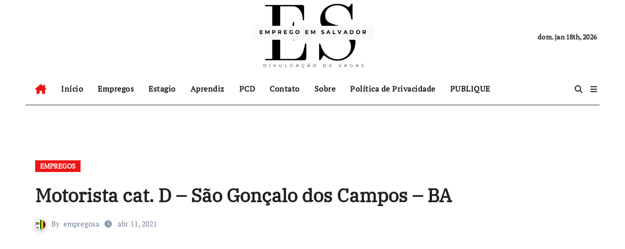

--- FILE ---
content_type: text/html; charset=UTF-8
request_url: https://empregoemsalvador.com.br/2021/04/11/motorista-cat-d-sao-goncalo-dos-campos-ba/
body_size: 14027
content:
<!-- =========================
  Page Breadcrumb   
============================== -->
<!DOCTYPE html>
<html lang="pt-BR">
<head>
<meta charset="UTF-8">
<meta name="viewport" content="width=device-width, initial-scale=1">
<link rel="profile" href="https://gmpg.org/xfn/11">
<title>Motorista cat. D  &#8211; São Gonçalo dos Campos &#8211; BA &#8211; Emprego em Salvador</title>
<meta name='robots' content='max-image-preview:large' />
<link rel='dns-prefetch' href='//stats.wp.com' />
<link rel="alternate" type="application/rss+xml" title="Feed para Emprego em Salvador &raquo;" href="https://empregoemsalvador.com.br/feed/" />
<link rel="alternate" type="application/rss+xml" title="Feed de comentários para Emprego em Salvador &raquo;" href="https://empregoemsalvador.com.br/comments/feed/" />
<link rel="alternate" type="application/rss+xml" title="Feed de comentários para Emprego em Salvador &raquo; Motorista cat. D  &#8211; São Gonçalo dos Campos &#8211; BA" href="https://empregoemsalvador.com.br/2021/04/11/motorista-cat-d-sao-goncalo-dos-campos-ba/feed/" />
<link rel="alternate" title="oEmbed (JSON)" type="application/json+oembed" href="https://empregoemsalvador.com.br/wp-json/oembed/1.0/embed?url=https%3A%2F%2Fempregoemsalvador.com.br%2F2021%2F04%2F11%2Fmotorista-cat-d-sao-goncalo-dos-campos-ba%2F" />
<link rel="alternate" title="oEmbed (XML)" type="text/xml+oembed" href="https://empregoemsalvador.com.br/wp-json/oembed/1.0/embed?url=https%3A%2F%2Fempregoemsalvador.com.br%2F2021%2F04%2F11%2Fmotorista-cat-d-sao-goncalo-dos-campos-ba%2F&#038;format=xml" />
<style id='wp-img-auto-sizes-contain-inline-css' type='text/css'>
img:is([sizes=auto i],[sizes^="auto," i]){contain-intrinsic-size:3000px 1500px}
/*# sourceURL=wp-img-auto-sizes-contain-inline-css */
</style>
<link rel='stylesheet' id='newsair-theme-fonts-css' href='https://empregoemsalvador.com.br/wp-content/fonts/21fbfa6298f32f02e4c076845fb05c9c.css?ver=20201110' type='text/css' media='all' />
<link rel='stylesheet' id='papernews-theme-fonts-css' href='https://empregoemsalvador.com.br/wp-content/fonts/3106982a4863c13459ae492ce2569801.css?ver=20201110' type='text/css' media='all' />
<style id='wp-emoji-styles-inline-css' type='text/css'>

	img.wp-smiley, img.emoji {
		display: inline !important;
		border: none !important;
		box-shadow: none !important;
		height: 1em !important;
		width: 1em !important;
		margin: 0 0.07em !important;
		vertical-align: -0.1em !important;
		background: none !important;
		padding: 0 !important;
	}
/*# sourceURL=wp-emoji-styles-inline-css */
</style>
<style id='wp-block-library-inline-css' type='text/css'>
:root{--wp-block-synced-color:#7a00df;--wp-block-synced-color--rgb:122,0,223;--wp-bound-block-color:var(--wp-block-synced-color);--wp-editor-canvas-background:#ddd;--wp-admin-theme-color:#007cba;--wp-admin-theme-color--rgb:0,124,186;--wp-admin-theme-color-darker-10:#006ba1;--wp-admin-theme-color-darker-10--rgb:0,107,160.5;--wp-admin-theme-color-darker-20:#005a87;--wp-admin-theme-color-darker-20--rgb:0,90,135;--wp-admin-border-width-focus:2px}@media (min-resolution:192dpi){:root{--wp-admin-border-width-focus:1.5px}}.wp-element-button{cursor:pointer}:root .has-very-light-gray-background-color{background-color:#eee}:root .has-very-dark-gray-background-color{background-color:#313131}:root .has-very-light-gray-color{color:#eee}:root .has-very-dark-gray-color{color:#313131}:root .has-vivid-green-cyan-to-vivid-cyan-blue-gradient-background{background:linear-gradient(135deg,#00d084,#0693e3)}:root .has-purple-crush-gradient-background{background:linear-gradient(135deg,#34e2e4,#4721fb 50%,#ab1dfe)}:root .has-hazy-dawn-gradient-background{background:linear-gradient(135deg,#faaca8,#dad0ec)}:root .has-subdued-olive-gradient-background{background:linear-gradient(135deg,#fafae1,#67a671)}:root .has-atomic-cream-gradient-background{background:linear-gradient(135deg,#fdd79a,#004a59)}:root .has-nightshade-gradient-background{background:linear-gradient(135deg,#330968,#31cdcf)}:root .has-midnight-gradient-background{background:linear-gradient(135deg,#020381,#2874fc)}:root{--wp--preset--font-size--normal:16px;--wp--preset--font-size--huge:42px}.has-regular-font-size{font-size:1em}.has-larger-font-size{font-size:2.625em}.has-normal-font-size{font-size:var(--wp--preset--font-size--normal)}.has-huge-font-size{font-size:var(--wp--preset--font-size--huge)}.has-text-align-center{text-align:center}.has-text-align-left{text-align:left}.has-text-align-right{text-align:right}.has-fit-text{white-space:nowrap!important}#end-resizable-editor-section{display:none}.aligncenter{clear:both}.items-justified-left{justify-content:flex-start}.items-justified-center{justify-content:center}.items-justified-right{justify-content:flex-end}.items-justified-space-between{justify-content:space-between}.screen-reader-text{border:0;clip-path:inset(50%);height:1px;margin:-1px;overflow:hidden;padding:0;position:absolute;width:1px;word-wrap:normal!important}.screen-reader-text:focus{background-color:#ddd;clip-path:none;color:#444;display:block;font-size:1em;height:auto;left:5px;line-height:normal;padding:15px 23px 14px;text-decoration:none;top:5px;width:auto;z-index:100000}html :where(.has-border-color){border-style:solid}html :where([style*=border-top-color]){border-top-style:solid}html :where([style*=border-right-color]){border-right-style:solid}html :where([style*=border-bottom-color]){border-bottom-style:solid}html :where([style*=border-left-color]){border-left-style:solid}html :where([style*=border-width]){border-style:solid}html :where([style*=border-top-width]){border-top-style:solid}html :where([style*=border-right-width]){border-right-style:solid}html :where([style*=border-bottom-width]){border-bottom-style:solid}html :where([style*=border-left-width]){border-left-style:solid}html :where(img[class*=wp-image-]){height:auto;max-width:100%}:where(figure){margin:0 0 1em}html :where(.is-position-sticky){--wp-admin--admin-bar--position-offset:var(--wp-admin--admin-bar--height,0px)}@media screen and (max-width:600px){html :where(.is-position-sticky){--wp-admin--admin-bar--position-offset:0px}}

/*# sourceURL=wp-block-library-inline-css */
</style><style id='global-styles-inline-css' type='text/css'>
:root{--wp--preset--aspect-ratio--square: 1;--wp--preset--aspect-ratio--4-3: 4/3;--wp--preset--aspect-ratio--3-4: 3/4;--wp--preset--aspect-ratio--3-2: 3/2;--wp--preset--aspect-ratio--2-3: 2/3;--wp--preset--aspect-ratio--16-9: 16/9;--wp--preset--aspect-ratio--9-16: 9/16;--wp--preset--color--black: #000000;--wp--preset--color--cyan-bluish-gray: #abb8c3;--wp--preset--color--white: #ffffff;--wp--preset--color--pale-pink: #f78da7;--wp--preset--color--vivid-red: #cf2e2e;--wp--preset--color--luminous-vivid-orange: #ff6900;--wp--preset--color--luminous-vivid-amber: #fcb900;--wp--preset--color--light-green-cyan: #7bdcb5;--wp--preset--color--vivid-green-cyan: #00d084;--wp--preset--color--pale-cyan-blue: #8ed1fc;--wp--preset--color--vivid-cyan-blue: #0693e3;--wp--preset--color--vivid-purple: #9b51e0;--wp--preset--gradient--vivid-cyan-blue-to-vivid-purple: linear-gradient(135deg,rgb(6,147,227) 0%,rgb(155,81,224) 100%);--wp--preset--gradient--light-green-cyan-to-vivid-green-cyan: linear-gradient(135deg,rgb(122,220,180) 0%,rgb(0,208,130) 100%);--wp--preset--gradient--luminous-vivid-amber-to-luminous-vivid-orange: linear-gradient(135deg,rgb(252,185,0) 0%,rgb(255,105,0) 100%);--wp--preset--gradient--luminous-vivid-orange-to-vivid-red: linear-gradient(135deg,rgb(255,105,0) 0%,rgb(207,46,46) 100%);--wp--preset--gradient--very-light-gray-to-cyan-bluish-gray: linear-gradient(135deg,rgb(238,238,238) 0%,rgb(169,184,195) 100%);--wp--preset--gradient--cool-to-warm-spectrum: linear-gradient(135deg,rgb(74,234,220) 0%,rgb(151,120,209) 20%,rgb(207,42,186) 40%,rgb(238,44,130) 60%,rgb(251,105,98) 80%,rgb(254,248,76) 100%);--wp--preset--gradient--blush-light-purple: linear-gradient(135deg,rgb(255,206,236) 0%,rgb(152,150,240) 100%);--wp--preset--gradient--blush-bordeaux: linear-gradient(135deg,rgb(254,205,165) 0%,rgb(254,45,45) 50%,rgb(107,0,62) 100%);--wp--preset--gradient--luminous-dusk: linear-gradient(135deg,rgb(255,203,112) 0%,rgb(199,81,192) 50%,rgb(65,88,208) 100%);--wp--preset--gradient--pale-ocean: linear-gradient(135deg,rgb(255,245,203) 0%,rgb(182,227,212) 50%,rgb(51,167,181) 100%);--wp--preset--gradient--electric-grass: linear-gradient(135deg,rgb(202,248,128) 0%,rgb(113,206,126) 100%);--wp--preset--gradient--midnight: linear-gradient(135deg,rgb(2,3,129) 0%,rgb(40,116,252) 100%);--wp--preset--font-size--small: 13px;--wp--preset--font-size--medium: 20px;--wp--preset--font-size--large: 36px;--wp--preset--font-size--x-large: 42px;--wp--preset--spacing--20: 0.44rem;--wp--preset--spacing--30: 0.67rem;--wp--preset--spacing--40: 1rem;--wp--preset--spacing--50: 1.5rem;--wp--preset--spacing--60: 2.25rem;--wp--preset--spacing--70: 3.38rem;--wp--preset--spacing--80: 5.06rem;--wp--preset--shadow--natural: 6px 6px 9px rgba(0, 0, 0, 0.2);--wp--preset--shadow--deep: 12px 12px 50px rgba(0, 0, 0, 0.4);--wp--preset--shadow--sharp: 6px 6px 0px rgba(0, 0, 0, 0.2);--wp--preset--shadow--outlined: 6px 6px 0px -3px rgb(255, 255, 255), 6px 6px rgb(0, 0, 0);--wp--preset--shadow--crisp: 6px 6px 0px rgb(0, 0, 0);}:where(.is-layout-flex){gap: 0.5em;}:where(.is-layout-grid){gap: 0.5em;}body .is-layout-flex{display: flex;}.is-layout-flex{flex-wrap: wrap;align-items: center;}.is-layout-flex > :is(*, div){margin: 0;}body .is-layout-grid{display: grid;}.is-layout-grid > :is(*, div){margin: 0;}:where(.wp-block-columns.is-layout-flex){gap: 2em;}:where(.wp-block-columns.is-layout-grid){gap: 2em;}:where(.wp-block-post-template.is-layout-flex){gap: 1.25em;}:where(.wp-block-post-template.is-layout-grid){gap: 1.25em;}.has-black-color{color: var(--wp--preset--color--black) !important;}.has-cyan-bluish-gray-color{color: var(--wp--preset--color--cyan-bluish-gray) !important;}.has-white-color{color: var(--wp--preset--color--white) !important;}.has-pale-pink-color{color: var(--wp--preset--color--pale-pink) !important;}.has-vivid-red-color{color: var(--wp--preset--color--vivid-red) !important;}.has-luminous-vivid-orange-color{color: var(--wp--preset--color--luminous-vivid-orange) !important;}.has-luminous-vivid-amber-color{color: var(--wp--preset--color--luminous-vivid-amber) !important;}.has-light-green-cyan-color{color: var(--wp--preset--color--light-green-cyan) !important;}.has-vivid-green-cyan-color{color: var(--wp--preset--color--vivid-green-cyan) !important;}.has-pale-cyan-blue-color{color: var(--wp--preset--color--pale-cyan-blue) !important;}.has-vivid-cyan-blue-color{color: var(--wp--preset--color--vivid-cyan-blue) !important;}.has-vivid-purple-color{color: var(--wp--preset--color--vivid-purple) !important;}.has-black-background-color{background-color: var(--wp--preset--color--black) !important;}.has-cyan-bluish-gray-background-color{background-color: var(--wp--preset--color--cyan-bluish-gray) !important;}.has-white-background-color{background-color: var(--wp--preset--color--white) !important;}.has-pale-pink-background-color{background-color: var(--wp--preset--color--pale-pink) !important;}.has-vivid-red-background-color{background-color: var(--wp--preset--color--vivid-red) !important;}.has-luminous-vivid-orange-background-color{background-color: var(--wp--preset--color--luminous-vivid-orange) !important;}.has-luminous-vivid-amber-background-color{background-color: var(--wp--preset--color--luminous-vivid-amber) !important;}.has-light-green-cyan-background-color{background-color: var(--wp--preset--color--light-green-cyan) !important;}.has-vivid-green-cyan-background-color{background-color: var(--wp--preset--color--vivid-green-cyan) !important;}.has-pale-cyan-blue-background-color{background-color: var(--wp--preset--color--pale-cyan-blue) !important;}.has-vivid-cyan-blue-background-color{background-color: var(--wp--preset--color--vivid-cyan-blue) !important;}.has-vivid-purple-background-color{background-color: var(--wp--preset--color--vivid-purple) !important;}.has-black-border-color{border-color: var(--wp--preset--color--black) !important;}.has-cyan-bluish-gray-border-color{border-color: var(--wp--preset--color--cyan-bluish-gray) !important;}.has-white-border-color{border-color: var(--wp--preset--color--white) !important;}.has-pale-pink-border-color{border-color: var(--wp--preset--color--pale-pink) !important;}.has-vivid-red-border-color{border-color: var(--wp--preset--color--vivid-red) !important;}.has-luminous-vivid-orange-border-color{border-color: var(--wp--preset--color--luminous-vivid-orange) !important;}.has-luminous-vivid-amber-border-color{border-color: var(--wp--preset--color--luminous-vivid-amber) !important;}.has-light-green-cyan-border-color{border-color: var(--wp--preset--color--light-green-cyan) !important;}.has-vivid-green-cyan-border-color{border-color: var(--wp--preset--color--vivid-green-cyan) !important;}.has-pale-cyan-blue-border-color{border-color: var(--wp--preset--color--pale-cyan-blue) !important;}.has-vivid-cyan-blue-border-color{border-color: var(--wp--preset--color--vivid-cyan-blue) !important;}.has-vivid-purple-border-color{border-color: var(--wp--preset--color--vivid-purple) !important;}.has-vivid-cyan-blue-to-vivid-purple-gradient-background{background: var(--wp--preset--gradient--vivid-cyan-blue-to-vivid-purple) !important;}.has-light-green-cyan-to-vivid-green-cyan-gradient-background{background: var(--wp--preset--gradient--light-green-cyan-to-vivid-green-cyan) !important;}.has-luminous-vivid-amber-to-luminous-vivid-orange-gradient-background{background: var(--wp--preset--gradient--luminous-vivid-amber-to-luminous-vivid-orange) !important;}.has-luminous-vivid-orange-to-vivid-red-gradient-background{background: var(--wp--preset--gradient--luminous-vivid-orange-to-vivid-red) !important;}.has-very-light-gray-to-cyan-bluish-gray-gradient-background{background: var(--wp--preset--gradient--very-light-gray-to-cyan-bluish-gray) !important;}.has-cool-to-warm-spectrum-gradient-background{background: var(--wp--preset--gradient--cool-to-warm-spectrum) !important;}.has-blush-light-purple-gradient-background{background: var(--wp--preset--gradient--blush-light-purple) !important;}.has-blush-bordeaux-gradient-background{background: var(--wp--preset--gradient--blush-bordeaux) !important;}.has-luminous-dusk-gradient-background{background: var(--wp--preset--gradient--luminous-dusk) !important;}.has-pale-ocean-gradient-background{background: var(--wp--preset--gradient--pale-ocean) !important;}.has-electric-grass-gradient-background{background: var(--wp--preset--gradient--electric-grass) !important;}.has-midnight-gradient-background{background: var(--wp--preset--gradient--midnight) !important;}.has-small-font-size{font-size: var(--wp--preset--font-size--small) !important;}.has-medium-font-size{font-size: var(--wp--preset--font-size--medium) !important;}.has-large-font-size{font-size: var(--wp--preset--font-size--large) !important;}.has-x-large-font-size{font-size: var(--wp--preset--font-size--x-large) !important;}
/*# sourceURL=global-styles-inline-css */
</style>

<style id='classic-theme-styles-inline-css' type='text/css'>
/*! This file is auto-generated */
.wp-block-button__link{color:#fff;background-color:#32373c;border-radius:9999px;box-shadow:none;text-decoration:none;padding:calc(.667em + 2px) calc(1.333em + 2px);font-size:1.125em}.wp-block-file__button{background:#32373c;color:#fff;text-decoration:none}
/*# sourceURL=/wp-includes/css/classic-themes.min.css */
</style>
<link rel='stylesheet' id='all-css-css' href='https://empregoemsalvador.com.br/wp-content/themes/newsair/css/all.css?ver=6.9' type='text/css' media='all' />
<link rel='stylesheet' id='dark-css' href='https://empregoemsalvador.com.br/wp-content/themes/newsair/css/colors/dark.css?ver=6.9' type='text/css' media='all' />
<link rel='stylesheet' id='default-css' href='https://empregoemsalvador.com.br/wp-content/themes/newsair/css/colors/default.css?ver=6.9' type='text/css' media='all' />
<link rel='stylesheet' id='bootstrap-css' href='https://empregoemsalvador.com.br/wp-content/themes/newsair/css/bootstrap.css?ver=6.9' type='text/css' media='all' />
<link rel='stylesheet' id='newsair-style-css' href='https://empregoemsalvador.com.br/wp-content/themes/paper-news/style.css?ver=6.9' type='text/css' media='all' />
<link rel='stylesheet' id='swiper-bundle-css-css' href='https://empregoemsalvador.com.br/wp-content/themes/newsair/css/swiper-bundle.css?ver=6.9' type='text/css' media='all' />
<link rel='stylesheet' id='smartmenus-css' href='https://empregoemsalvador.com.br/wp-content/themes/newsair/css/jquery.smartmenus.bootstrap.css?ver=6.9' type='text/css' media='all' />
<link rel='stylesheet' id='animate-css' href='https://empregoemsalvador.com.br/wp-content/themes/newsair/css/animate.css?ver=6.9' type='text/css' media='all' />
<link rel='stylesheet' id='newsair-custom-css-css' href='https://empregoemsalvador.com.br/wp-content/themes/newsair/inc/ansar/customize/css/customizer.css?ver=1.0' type='text/css' media='all' />
<link rel='stylesheet' id='newsair-style-parent-css' href='https://empregoemsalvador.com.br/wp-content/themes/newsair/style.css?ver=6.9' type='text/css' media='all' />
<link rel='stylesheet' id='papernews-style-css' href='https://empregoemsalvador.com.br/wp-content/themes/paper-news/style.css?ver=1.0' type='text/css' media='all' />
<link rel='stylesheet' id='papernews-default-css-css' href='https://empregoemsalvador.com.br/wp-content/themes/paper-news/css/colors/default.css?ver=6.9' type='text/css' media='all' />
<link rel='stylesheet' id='sharedaddy-css' href='https://empregoemsalvador.com.br/wp-content/plugins/jetpack/modules/sharedaddy/sharing.css?ver=15.4' type='text/css' media='all' />
<link rel='stylesheet' id='social-logos-css' href='https://empregoemsalvador.com.br/wp-content/plugins/jetpack/_inc/social-logos/social-logos.min.css?ver=15.4' type='text/css' media='all' />
<script type="text/javascript" src="https://empregoemsalvador.com.br/wp-includes/js/jquery/jquery.min.js?ver=3.7.1" id="jquery-core-js"></script>
<script type="text/javascript" src="https://empregoemsalvador.com.br/wp-includes/js/jquery/jquery-migrate.min.js?ver=3.4.1" id="jquery-migrate-js"></script>
<script type="text/javascript" id="jquery-js-after">
/* <![CDATA[ */
jQuery(document).ready(function() {
	jQuery(".3b162977f15aba6c9c5c747ee9099e08").click(function() {
		jQuery.post(
			"https://empregoemsalvador.com.br/wp-admin/admin-ajax.php", {
				"action": "quick_adsense_onpost_ad_click",
				"quick_adsense_onpost_ad_index": jQuery(this).attr("data-index"),
				"quick_adsense_nonce": "dbc9c37afb",
			}, function(response) { }
		);
	});
});

//# sourceURL=jquery-js-after
/* ]]> */
</script>
<script type="text/javascript" src="https://empregoemsalvador.com.br/wp-content/themes/newsair/js/navigation.js?ver=6.9" id="newsair-navigation-js"></script>
<script type="text/javascript" src="https://empregoemsalvador.com.br/wp-content/themes/newsair/js/bootstrap.js?ver=6.9" id="bootstrap_script-js"></script>
<script type="text/javascript" src="https://empregoemsalvador.com.br/wp-content/themes/newsair/js/swiper-bundle.js?ver=6.9" id="swiper-bundle-js"></script>
<script type="text/javascript" src="https://empregoemsalvador.com.br/wp-content/themes/newsair/js/hc-sticky.js?ver=6.9" id="sticky-js-js"></script>
<script type="text/javascript" src="https://empregoemsalvador.com.br/wp-content/themes/newsair/js/jquery.sticky.js?ver=6.9" id="sticky-header-js-js"></script>
<script type="text/javascript" src="https://empregoemsalvador.com.br/wp-content/themes/newsair/js/jquery.smartmenus.js?ver=6.9" id="smartmenus-js-js"></script>
<script type="text/javascript" src="https://empregoemsalvador.com.br/wp-content/themes/newsair/js/jquery.smartmenus.bootstrap.js?ver=6.9" id="bootstrap-smartmenus-js-js"></script>
<script type="text/javascript" src="https://empregoemsalvador.com.br/wp-content/themes/newsair/js/jquery.cookie.min.js?ver=6.9" id="jquery-cookie-js"></script>
<link rel="https://api.w.org/" href="https://empregoemsalvador.com.br/wp-json/" /><link rel="alternate" title="JSON" type="application/json" href="https://empregoemsalvador.com.br/wp-json/wp/v2/posts/7606" /><link rel="EditURI" type="application/rsd+xml" title="RSD" href="https://empregoemsalvador.com.br/xmlrpc.php?rsd" />
<link rel="canonical" href="https://empregoemsalvador.com.br/2021/04/11/motorista-cat-d-sao-goncalo-dos-campos-ba/" />
<link rel='shortlink' href='https://empregoemsalvador.com.br/?p=7606' />
	<style>img#wpstats{display:none}</style>
		<link rel="pingback" href="https://empregoemsalvador.com.br/xmlrpc.php"><style type="text/css" id="custom-background-css">
    .wrapper { background-color: #}
</style>
<style>
  .bs-blog-post p:nth-of-type(1)::first-letter {
    display: none;
}
</style>
<style>
.bs-header-main {
  background-image: url("" );
}
</style>
  <style>
  .bs-default .bs-header-main .inner{
    background-color:  }
  </style>
<style>
.archive-class .sidebar-right, .archive-class .sidebar-left , .index-class .sidebar-right, .index-class .sidebar-left{
    flex: 100;
    width:10px !important;
  }
  .archive-class .content-right , .index-class .content-right {
    width: calc((1130px - 10px)) !important;
  }
</style>
  <style>
  .single-class .sidebar-right, .single-class .sidebar-left{
    flex: 100;
    width:10px !important;
  }
  .single-class .content-right {
    width: calc((1130px - 10px)) !important;
  }
</style>
<style>
  .bs-default .bs-header-main .inner, .bs-headthree .bs-header-main .inner{ 
    height:px; 
  }

  @media (max-width:991px) {
    .bs-default .bs-header-main .inner, .bs-headthree .bs-header-main .inner{ 
      height:px; 
    }
  }
  @media (max-width:576px) {
    .bs-default .bs-header-main .inner, .bs-headthree .bs-header-main .inner{ 
      height:px; 
    }
  }
</style>
<style type="text/css">
  .wrapper{
    background: #fff  }
  body.dark .wrapper {
    background-color: #000;
  }
  <style>
  .bs-default .bs-header-main .inner{
    background-color:rgba(0, 2, 79, 0.7)  }
  </style>
    <style type="text/css">
    
        .site-title,
        .site-description {
            position: absolute;
            clip: rect(1px, 1px, 1px, 1px);
        }

        </style>
    
<!-- Jetpack Open Graph Tags -->
<meta property="og:type" content="article" />
<meta property="og:title" content="Motorista cat. D  &#8211; São Gonçalo dos Campos &#8211; BA" />
<meta property="og:url" content="https://empregoemsalvador.com.br/2021/04/11/motorista-cat-d-sao-goncalo-dos-campos-ba/" />
<meta property="og:description" content="EMPRESA NO RAMO DE TRANSPORTE DE PASSAGEIROS (fretado) Conduzir o veículo com responsabilidade pelo itinerário pré-definido pela empresa, com o intuito de transportar os colaboradores no trajeto de…" />
<meta property="article:published_time" content="2021-04-11T20:06:27+00:00" />
<meta property="article:modified_time" content="2021-04-11T20:06:27+00:00" />
<meta property="og:site_name" content="Emprego em Salvador" />
<meta property="og:image" content="https://empregoemsalvador.com.br/wp-content/uploads/2025/03/cropped-LOGO-SALVADOR-1.png" />
<meta property="og:image:width" content="497" />
<meta property="og:image:height" content="254" />
<meta property="og:image:alt" content="" />
<meta property="og:locale" content="pt_BR" />
<meta name="twitter:text:title" content="Motorista cat. D  &#8211; São Gonçalo dos Campos &#8211; BA" />
<meta name="twitter:image" content="https://empregoemsalvador.com.br/wp-content/uploads/2024/01/salvADOR.jpg" />
<meta name="twitter:card" content="summary" />

<!-- End Jetpack Open Graph Tags -->
<link rel="icon" href="https://empregoemsalvador.com.br/wp-content/uploads/2024/01/salvADOR-150x150.jpg" sizes="32x32" />
<link rel="icon" href="https://empregoemsalvador.com.br/wp-content/uploads/2024/01/salvADOR.jpg" sizes="192x192" />
<link rel="apple-touch-icon" href="https://empregoemsalvador.com.br/wp-content/uploads/2024/01/salvADOR.jpg" />
<meta name="msapplication-TileImage" content="https://empregoemsalvador.com.br/wp-content/uploads/2024/01/salvADOR.jpg" />
</head>
<body class="wp-singular post-template-default single single-post postid-7606 single-format-standard wp-custom-logo wp-embed-responsive wp-theme-newsair wp-child-theme-paper-news  ta-hide-date-author-in-list defaultcolor" >
<div id="page" class="site">
<a class="skip-link screen-reader-text" href="#content">
Skip to content</a>
<div class="wrapper" id="custom-background-css">
    <div class="sidenav offcanvas offcanvas-end" tabindex="-1" id="offcanvasExample" aria-labelledby="offcanvasExampleLabel">
    <div class="offcanvas-header">
      <h5 class="offcanvas-title" id="offcanvasExampleLabel"> </h5>
      <a href="#" class="btn_close" data-bs-dismiss="offcanvas" aria-label="Close"><i class="fas fa-times"></i></a>
    </div>
    <div class="offcanvas-body">
          </div>
  </div>
    <!--header--> 
  <header class="bs-headthree cont">
        <!-- Main Menu Area-->
        <div class="bs-header-main" style='background-image: url("" );'>
    
        <div class="inner responsive">
          <div class="container">
          <div class="row align-items-center d-none d-lg-flex">
            <!-- col-lg-4 -->
            <div class="col-lg-4 d-lg-flex justify-content-start"> 
                          </div>
            <!-- //col-lg-4 -->
            <!-- col-lg-4 -->
            <div class="col-lg-4 text-center">
              <div class="navbar-header d-none d-lg-block">
                <a href="https://empregoemsalvador.com.br/" class="navbar-brand" rel="home"><img width="497" height="254" src="https://empregoemsalvador.com.br/wp-content/uploads/2025/03/cropped-LOGO-SALVADOR-1.png" class="custom-logo" alt="Emprego em Salvador" decoding="async" fetchpriority="high" srcset="https://empregoemsalvador.com.br/wp-content/uploads/2025/03/cropped-LOGO-SALVADOR-1.png 497w, https://empregoemsalvador.com.br/wp-content/uploads/2025/03/cropped-LOGO-SALVADOR-1-300x153.png 300w" sizes="(max-width: 497px) 100vw, 497px" /></a>                      <div class="site-branding-text d-none"> 
                                                         <p class="site-title"> <a href="https://empregoemsalvador.com.br/" rel="home">Emprego em Salvador</a></p>
                                        <p class="site-description"></p>
                  </div>
              </div>
            </div>
          <!-- //col-lg-4 -->
           <!-- col-lg-4 -->
            <div class="col-lg-4 d-lg-flex justify-content-end align-items-center">
                      <div class="top-date ms-1">
            <span class="day">
         dom. jan 18th, 2026             </span>
        </div>
                </div>
          <!-- //col-lg-4 -->
                      </div><!-- /row-->
          <div class="d-lg-none">
                      </div>
        </div><!-- /container-->
      </div><!-- /inner-->
    </div><!-- /Main Menu Area-->
     
<div class="bs-menu-full sticky-header">
  <div class="container">
  <nav class="navbar navbar-expand-lg navbar-wp">
        <!-- Home Icon -->
    <div class="active homebtn home d-none d-lg-flex">
      <a class="title" title="Home" href="https://empregoemsalvador.com.br">
        <span class='fa-solid fa-house-chimney'></span>
      </a>
    </div>
    <!-- /Home Icon -->
         <!-- Mobile Header -->
    <div class="m-header align-items-center justify-content-justify">
                  <!-- navbar-toggle -->
                   <!-- navbar-toggle -->
                      <button id="nav-btn" class="navbar-toggler x collapsed" type="button" data-bs-toggle="collapse"
                       data-bs-target="#navbar-wp" aria-controls="navbar-wp" aria-expanded="false"
                       aria-label="Toggle navigation">
                        <span class="icon-bar"></span>
                        <span class="icon-bar"></span>
                        <span class="icon-bar"></span>
                      </button>
                  <div class="navbar-header">
                   <a href="https://empregoemsalvador.com.br/" class="navbar-brand" rel="home"><img width="497" height="254" src="https://empregoemsalvador.com.br/wp-content/uploads/2025/03/cropped-LOGO-SALVADOR-1.png" class="custom-logo" alt="Emprego em Salvador" decoding="async" srcset="https://empregoemsalvador.com.br/wp-content/uploads/2025/03/cropped-LOGO-SALVADOR-1.png 497w, https://empregoemsalvador.com.br/wp-content/uploads/2025/03/cropped-LOGO-SALVADOR-1-300x153.png 300w" sizes="(max-width: 497px) 100vw, 497px" /></a>                        <div class="site-branding-text d-none"> 
                                                               <p class="site-title"> <a href="https://empregoemsalvador.com.br/" rel="home">Emprego em Salvador</a></p>
                                            <p class="site-description"></p>
                    </div>

                  </div>
                  <div class="right-nav"> 
                  <!-- /navbar-toggle -->
                                      <a class="msearch ml-auto" data-bs-target="#exampleModal"  href="#" data-bs-toggle="modal"> 
                      <i class="fa fa-search"></i> 
                    </a>
                                     </div>
                </div>
                <!-- /Mobile Header -->
                    <div class="collapse navbar-collapse" id="navbar-wp">
                      <ul id="menu-emprego-salvador" class="me-auto nav navbar-nav"><li id="menu-item-1178" class="menu-item menu-item-type-custom menu-item-object-custom menu-item-home menu-item-1178"><a class="nav-link" title="Início" href="https://empregoemsalvador.com.br/">Início</a></li>
<li id="menu-item-1175" class="menu-item menu-item-type-taxonomy menu-item-object-category current-post-ancestor current-menu-parent current-post-parent menu-item-1175"><a class="nav-link" title="Empregos" href="https://empregoemsalvador.com.br/category/empregos/">Empregos</a></li>
<li id="menu-item-1173" class="menu-item menu-item-type-taxonomy menu-item-object-category menu-item-1173"><a class="nav-link" title="Estagio" href="https://empregoemsalvador.com.br/category/estagio/">Estagio</a></li>
<li id="menu-item-1174" class="menu-item menu-item-type-taxonomy menu-item-object-category menu-item-1174"><a class="nav-link" title="Aprendiz" href="https://empregoemsalvador.com.br/category/aprendiz/">Aprendiz</a></li>
<li id="menu-item-1179" class="menu-item menu-item-type-taxonomy menu-item-object-category menu-item-1179"><a class="nav-link" title="PCD" href="https://empregoemsalvador.com.br/category/pcd/">PCD</a></li>
<li id="menu-item-16" class="menu-item menu-item-type-post_type menu-item-object-page menu-item-16"><a class="nav-link" title="Contato" href="https://empregoemsalvador.com.br/contato/">Contato</a></li>
<li id="menu-item-1172" class="menu-item menu-item-type-post_type menu-item-object-page current-post-parent menu-item-1172"><a class="nav-link" title="Sobre" href="https://empregoemsalvador.com.br/sample-page-2/">Sobre</a></li>
<li id="menu-item-16453" class="menu-item menu-item-type-post_type menu-item-object-page menu-item-16453"><a class="nav-link" title="Política de Privacidade" href="https://empregoemsalvador.com.br/politica-de-privacidade/">Política de Privacidade</a></li>
<li id="menu-item-1177" class="menu-item menu-item-type-post_type menu-item-object-page menu-item-1177"><a class="nav-link" title="PUBLIQUE" href="https://empregoemsalvador.com.br/publique-gratis-vaga/">PUBLIQUE</a></li>
</ul>                  </div>
              <!-- Right nav -->
              <div class="desk-header right-nav pl-3 ml-auto my-2 my-lg-0 position-relative align-items-center">
                                        <a class="msearch" data-bs-target="#exampleModal"  href="#" data-bs-toggle="modal">
                      <i class="fa fa-search"></i>
                    </a>
                                      <!-- Off Canvas -->
                  <span class="mneu-sidebar offcbtn d-none d-lg-block" data-bs-toggle="offcanvas" data-bs-target="#offcanvasExample" role="button" aria-controls="offcanvas-start" aria-expanded="false">
                    <i class="fas fa-bars"></i>
                  </span>
                  <!-- /Off Canvas -->
                                  </div>
                <!-- /Right nav -->
        </nav> <!-- /Navigation -->
        </div>
      </div>
        </header>
    <!--mainfeatured start-->
  <div class="mainfeatured">
      <div class="featinner">
          <!--container-->
          <div class="container">
              <!--row-->
              <div class="row">              
                    
              </div><!--/row-->
          </div><!--/container-->
      </div>
  </div>
  <!--mainfeatured end-->
  <main id="content" class="single-class content">
  <div class="container"> 
      <!--row-->
        <div class="row">
          <!--==================== breadcrumb section ====================-->
        <!--col-md-->
	<div class="col-lg-9 single content-right">
                <div class="bs-blog-post single"> 
                    <div class="bs-header">
                                        <div class="bs-blog-category">
                                            <a href="https://empregoemsalvador.com.br/category/empregos/" style="background-color:#ed1515" id="category_7_color" >
                            EMPREGOS                        </a>
                                     </div>
                                        <h1 class="title" title="Motorista cat. D  &#8211; São Gonçalo dos Campos &#8211; BA">
                            Motorista cat. D  &#8211; São Gonçalo dos Campos &#8211; BA                        </h1>
                        <div class="bs-info-author-block">
                            <div class="bs-blog-meta mb-0">
                                                                <span class="bs-author"><a class="auth" href="https://empregoemsalvador.com.br/author/empregosa/"> <img alt='' src='https://secure.gravatar.com/avatar/35dc55e0221cf4827317cfe08b9ac7deb2eb9da55d2ed93fb15c07a4af26577d?s=150&#038;d=mm&#038;r=g' srcset='https://secure.gravatar.com/avatar/35dc55e0221cf4827317cfe08b9ac7deb2eb9da55d2ed93fb15c07a4af26577d?s=300&#038;d=mm&#038;r=g 2x' class='avatar avatar-150 photo' height='150' width='150' decoding='async'/></a> By                                    <a class="ms-1" href="https://empregoemsalvador.com.br/author/empregosa/">empregosa</a>
                                </span>
                                                                <span class="bs-blog-date">
                                    <a href="https://empregoemsalvador.com.br/2021/04/">
                                        <time datetime="">
                                            abr 11, 2021                                        </time>
                                    </a>
                                </span>
                                                            </div>
                        </div>
                    </div>
                <div class="bs-blog-thumb"></div>                <article class="small single">
                    <div class="entry-content">
                        <div class="3b162977f15aba6c9c5c747ee9099e08" data-index="1" style="float: none; margin:10px 0 10px 0; text-align:center;">
<script async src="https://pagead2.googlesyndication.com/pagead/js/adsbygoogle.js?client=ca-pub-9626889964256119"
     crossorigin="anonymous"></script>
<!-- inicio post BA -->
<ins class="adsbygoogle"
     style="display:block"
     data-ad-client="ca-pub-9626889964256119"
     data-ad-slot="8621941846"
     data-ad-format="auto"
     data-full-width-responsive="true"></ins>
<script>
     (adsbygoogle = window.adsbygoogle || []).push({});
</script>
</div>
<p>EMPRESA NO RAMO DE TRANSPORTE DE PASSAGEIROS (fretado)</p>
<p>Conduzir o veículo com responsabilidade pelo itinerário pré-definido pela empresa, com o intuito de transportar os colaboradores no trajeto de ida e volta ao trabalho.</p>
<p>PERFIL DESEJADO:</p><div class="3b162977f15aba6c9c5c747ee9099e08" data-index="2" style="float: none; margin:10px 0 10px 0; text-align:center;">
<script async src="https://pagead2.googlesyndication.com/pagead/js/adsbygoogle.js?client=ca-pub-9626889964256119"
     crossorigin="anonymous"></script>
<ins class="adsbygoogle"
     style="display:block; text-align:center;"
     data-ad-layout="in-article"
     data-ad-format="fluid"
     data-ad-client="ca-pub-9626889964256119"
     data-ad-slot="3836580291"></ins>
<script>
     (adsbygoogle = window.adsbygoogle || []).push({});
</script>
</div>

<p>Cortez<br />
Disciplinado<br />
Atencioso<br />
Bom entendimento<br />
Ser pontual<br />
Ser educado<br />
Ter proatividade para resolver alguma eventualidade que venha a acontecer no trajeto<br />
Ser responsável e zelar pelo veículo que conduz.</p>
<p>REQUISITOS:<br />
Exige habilitação D</p>
<p>Curso de transporte coletivo de passageiro<br />
Ter habilitação EAR (Exerce Atividade Remunerada)<br />
Experiência com condução de passageiros: Ônibus/Micro-ônibus e Vans</p>
<p>OBSERVAÇÕES:</p>
<p>São 8 vagas</p>
<p>Vale alimentação/refeição R$14,00 por dia trabalhado</p>
<p>Trabalha média de 7h por dia ( segunda á sábado ) sendo necessário disponibilidade de mudança de horário e disponibilidade para trabalhar no domingo conforme escala</p>
<p>Descrição da oportunidade:<br />
Área da vaga: Logística : Transporte, Motorista , Transporte terrestre,<br />
Nível da vaga: Operacional<br />
Seu contrato será: CLT<br />
Exclusiva PCD: Não<br />
CNH: D<br />
Onde você vai trabalhar: São Gonçalo dos Campos &#8211; BA<br />
Seus horários:<br />
Jornada a definir por turnos de trabalho</p>
<p>Benefícios:<br />
Vale transporte;</p>
<p>Vale Alimentação ou Refeição;</p>
<p>Salário: R$ 1.442,00<br />
Requisitos e qualificações:<br />
Nível de escolaridade: Ensino médio / Completo<br />
Cursos:<br />
Transporte de Passageiros;</p>
<div class="3b162977f15aba6c9c5c747ee9099e08" data-index="3" style="float: none; margin:10px 0 10px 0; text-align:center;">
<script async src="https://pagead2.googlesyndication.com/pagead/js/adsbygoogle.js?client=ca-pub-9626889964256119"
     crossorigin="anonymous"></script>
<!-- link responsivo BA [nome anterior do bloco de anúncios de links] -->
<ins class="adsbygoogle"
     style="display:block"
     data-ad-client="ca-pub-9626889964256119"
     data-ad-slot="7080972786"
     data-ad-format="auto"
     data-full-width-responsive="true"></ins>
<script>
     (adsbygoogle = window.adsbygoogle || []).push({});
</script>
</div>
<p><a href="https://admvital.abler.com.br/vagas/motorista-car-d-681513" target="_blank" rel="noopener">Candidate-se</a></p>

<div style="font-size: 0px; height: 0px; line-height: 0px; margin: 0; padding: 0; clear: both;"></div><div class="sharedaddy sd-sharing-enabled"><div class="robots-nocontent sd-block sd-social sd-social-icon sd-sharing"><h3 class="sd-title">Compartilhe isso:</h3><div class="sd-content"><ul><li class="share-facebook"><a rel="nofollow noopener noreferrer"
				data-shared="sharing-facebook-7606"
				class="share-facebook sd-button share-icon no-text"
				href="https://empregoemsalvador.com.br/2021/04/11/motorista-cat-d-sao-goncalo-dos-campos-ba/?share=facebook"
				target="_blank"
				aria-labelledby="sharing-facebook-7606"
				>
				<span id="sharing-facebook-7606" hidden>Clique para compartilhar no Facebook(abre em nova janela)</span>
				<span>Facebook</span>
			</a></li><li class="share-x"><a rel="nofollow noopener noreferrer"
				data-shared="sharing-x-7606"
				class="share-x sd-button share-icon no-text"
				href="https://empregoemsalvador.com.br/2021/04/11/motorista-cat-d-sao-goncalo-dos-campos-ba/?share=x"
				target="_blank"
				aria-labelledby="sharing-x-7606"
				>
				<span id="sharing-x-7606" hidden>Clique para compartilhar no X(abre em nova janela)</span>
				<span>18+</span>
			</a></li><li class="share-jetpack-whatsapp"><a rel="nofollow noopener noreferrer"
				data-shared="sharing-whatsapp-7606"
				class="share-jetpack-whatsapp sd-button share-icon no-text"
				href="https://empregoemsalvador.com.br/2021/04/11/motorista-cat-d-sao-goncalo-dos-campos-ba/?share=jetpack-whatsapp"
				target="_blank"
				aria-labelledby="sharing-whatsapp-7606"
				>
				<span id="sharing-whatsapp-7606" hidden>Clique para compartilhar no WhatsApp(abre em nova janela)</span>
				<span>WhatsApp</span>
			</a></li><li class="share-telegram"><a rel="nofollow noopener noreferrer"
				data-shared="sharing-telegram-7606"
				class="share-telegram sd-button share-icon no-text"
				href="https://empregoemsalvador.com.br/2021/04/11/motorista-cat-d-sao-goncalo-dos-campos-ba/?share=telegram"
				target="_blank"
				aria-labelledby="sharing-telegram-7606"
				>
				<span id="sharing-telegram-7606" hidden>Clique para compartilhar no Telegram(abre em nova janela)</span>
				<span>Telegram</span>
			</a></li><li class="share-end"></li></ul></div></div></div>                        <div class="clearfix mb-3"></div>
                        
	<nav class="navigation post-navigation" aria-label="Posts">
		<h2 class="screen-reader-text">Navegação de Post</h2>
		<div class="nav-links"><div class="nav-previous"><a href="https://empregoemsalvador.com.br/2021/04/11/recepcionista-laboratorio-pcd-feira-de-santana-ba/" rel="prev"><div class="fas fa-angle-double-left"></div><span> Recepcionista Laboratório &#8211; PcD &#8211;  Feira de Santana &#8211; BA</span></a></div><div class="nav-next"><a href="https://empregoemsalvador.com.br/2021/04/11/analista-de-testes-ate-12-04-2021/" rel="next"><span>Analista de testes &#8211; até 12/04/2021 </span><div class="fas fa-angle-double-right"></div></a></div></div>
	</nav>                    </div>
              </article>
            </div>
                  </div>
        <aside class="col-lg-3 sidebar-right">
                        </aside>
        </div>
      <!--/row-->
  </div>
  <!--/container-->
</main> 
  <!-- </main> -->
    <!--==================== Missed ====================-->
<div class="missed">
  <div class="container">
    <div class="row">
      <div class="col-12">
        <div class="wd-back position-relative">
                    <div class="bs-widget-title">
            <h2 class="title">Você pode gostar</h2>
          </div>
                    <div class="missedslider col-grid-4">
               
                  <div class="bs-blog-post three md back-img bshre mb-0"  style="background-image: url('https://empregoemsalvador.com.br/wp-content/uploads/2025/03/IRMA-DULCE-1024x661.jpg'); ">
                    <a class="link-div" href="https://empregoemsalvador.com.br/2025/08/03/obras-sociais-irma-dulce-abre-vaga-para-auxiliar-administrativo-servico-de-prontuario-do-paciente-em-salvador-ba/"></a>
                    <div class="inner">
                                      <div class="bs-blog-category">
                                            <a href="https://empregoemsalvador.com.br/category/noticias-de-emprego/" style="background-color:#ed1515" id="category_35_color" >
                            NOTICIAS DE EMPREGO                        </a>
                                            <a href="https://empregoemsalvador.com.br/category/pcd/" style="background-color:#ed1515" id="category_9_color" >
                            PCD                        </a>
                                     </div>
                                      <h4 class="title sm mb-0"> <a href="https://empregoemsalvador.com.br/2025/08/03/obras-sociais-irma-dulce-abre-vaga-para-auxiliar-administrativo-servico-de-prontuario-do-paciente-em-salvador-ba/" title="Permalink to: Obras Sociais Irmã Dulce Abre Vaga para Auxiliar Administrativo &#8211; Serviço de Prontuário do Paciente em Salvador/BA"> Obras Sociais Irmã Dulce Abre Vaga para Auxiliar Administrativo &#8211; Serviço de Prontuário do Paciente em Salvador/BA</a> </h4> 
                    </div>
                  </div> 
               
                  <div class="bs-blog-post three md back-img bshre mb-0"  style="background-image: url('https://empregoemsalvador.com.br/wp-content/uploads/2025/03/IRMA-DULCE-1024x661.jpg'); ">
                    <a class="link-div" href="https://empregoemsalvador.com.br/2025/08/03/obras-sociais-irma-dulce-abre-vaga-para-auxiliar-de-cozinha-em-salvador-ba-oportunidade-efetiva/"></a>
                    <div class="inner">
                                      <div class="bs-blog-category">
                                            <a href="https://empregoemsalvador.com.br/category/noticias-de-emprego/" style="background-color:#ed1515" id="category_35_color" >
                            NOTICIAS DE EMPREGO                        </a>
                                            <a href="https://empregoemsalvador.com.br/category/pcd/" style="background-color:#ed1515" id="category_9_color" >
                            PCD                        </a>
                                     </div>
                                      <h4 class="title sm mb-0"> <a href="https://empregoemsalvador.com.br/2025/08/03/obras-sociais-irma-dulce-abre-vaga-para-auxiliar-de-cozinha-em-salvador-ba-oportunidade-efetiva/" title="Permalink to: Obras Sociais Irmã Dulce Abre Vaga para Auxiliar de Cozinha em Salvador/BA: Oportunidade Efetiva!"> Obras Sociais Irmã Dulce Abre Vaga para Auxiliar de Cozinha em Salvador/BA: Oportunidade Efetiva!</a> </h4> 
                    </div>
                  </div> 
               
                  <div class="bs-blog-post three md back-img bshre mb-0"  style="background-image: url('https://empregoemsalvador.com.br/wp-content/uploads/2025/03/encaregado-limpeza-1024x683.jpg'); ">
                    <a class="link-div" href="https://empregoemsalvador.com.br/2025/04/24/empresa-abre-vaga-para-servicos-gerais-em-salvador-com-salario-de-r-1-537-e-beneficios/"></a>
                    <div class="inner">
                                      <div class="bs-blog-category">
                                            <a href="https://empregoemsalvador.com.br/category/empregos/" style="background-color:#ed1515" id="category_7_color" >
                            EMPREGOS                        </a>
                                     </div>
                                      <h4 class="title sm mb-0"> <a href="https://empregoemsalvador.com.br/2025/04/24/empresa-abre-vaga-para-servicos-gerais-em-salvador-com-salario-de-r-1-537-e-beneficios/" title="Permalink to: Empresa abre vaga para Serviços Gerais em Salvador com salário de R$ 1.537 e benefícios"> Empresa abre vaga para Serviços Gerais em Salvador com salário de R$ 1.537 e benefícios</a> </h4> 
                    </div>
                  </div> 
               
                  <div class="bs-blog-post three md back-img bshre mb-0"  style="background-image: url('https://empregoemsalvador.com.br/wp-content/uploads/2024/01/repositor-2-Copia.jpg'); ">
                    <a class="link-div" href="https://empregoemsalvador.com.br/2025/04/24/vaga-para-repositor-e-aberta-em-paripe-e-praca-da-se-com-salario-compativel-e-beneficios/"></a>
                    <div class="inner">
                                      <div class="bs-blog-category">
                                            <a href="https://empregoemsalvador.com.br/category/empregos/" style="background-color:#ed1515" id="category_7_color" >
                            EMPREGOS                        </a>
                                     </div>
                                      <h4 class="title sm mb-0"> <a href="https://empregoemsalvador.com.br/2025/04/24/vaga-para-repositor-e-aberta-em-paripe-e-praca-da-se-com-salario-compativel-e-beneficios/" title="Permalink to: Vaga para Repositor é aberta em Paripe e Praça da Sé com salário compatível e benefícios"> Vaga para Repositor é aberta em Paripe e Praça da Sé com salário compatível e benefícios</a> </h4> 
                    </div>
                  </div> 
                        </div>
        </div><!-- end wd-back -->
      </div><!-- end col12 -->
    </div><!-- end row -->
  </div><!-- end container -->
</div> 
<!-- end missed -->
    <!--==================== FOOTER AREA ====================-->
        <footer> 
            <div class="overlay" style="background-color: ;">
            <!--Start bs-footer-widget-area-->
                        <div class="bs-footer-widget-area">
                <div class="container">
                    <div class="row">
                        <div id="block-8" class="col-md-4 rotateInDownLeft animated bs-widget widget_block"><left><strong>PARTICIPE DAS NOSSAS REDES SOCIAIS<br></strong>
<strong>WHATSAPP: </strong>
<a href="https://chat.whatsapp.com/37vzJmGGUDSBb5GD17rwwq">ENTRE NO GRUPO</a>
<br>
<strong>TELEGRAM: </strong>
<a href=" https://t.me/+szknaZ89DttkMjM5"> ENTRE NO GRUPO</a>
<br>
<strong>INSTAGRAM: </strong>
<a href=https://www.instagram.com/portalempregoba/">SIGA-NOS</a>
<br>
</div>                    </div>
                    <!--/row-->
                </div>
                <!--/container-->
            </div>
             
            <!--End bs-footer-widget-area-->
                    </div>
        <!--/overlay-->
    </footer>
    <!--/footer-->
</div>
<!--/wrapper-->
    <div class="newsair_stt">
        <a href="#" class="bs_upscr">
            <i class="two"></i>
        </a>
    </div>
        <div class="modal fade bs_model" id="exampleModal" data-bs-keyboard="true" tabindex="-1" aria-labelledby="staticBackdropLabel" aria-hidden="true">
        <div class="modal-dialog  modal-lg modal-dialog-centered">
          <div class="modal-content">
            <div class="modal-header">
              <button type="button" class="btn-close" data-bs-dismiss="modal" aria-label="Close"><i class="fa fa-times"></i></button>
            </div>
            <div class="modal-body">
              <form role="search" method="get" class="search-form" action="https://empregoemsalvador.com.br/">
				<label>
					<span class="screen-reader-text">Pesquisar por:</span>
					<input type="search" class="search-field" placeholder="Pesquisar &hellip;" value="" name="s" />
				</label>
				<input type="submit" class="search-submit" value="Pesquisar" />
			</form>            </div>
          </div>
        </div>
    </div>
<script type="speculationrules">
{"prefetch":[{"source":"document","where":{"and":[{"href_matches":"/*"},{"not":{"href_matches":["/wp-*.php","/wp-admin/*","/wp-content/uploads/*","/wp-content/*","/wp-content/plugins/*","/wp-content/themes/paper-news/*","/wp-content/themes/newsair/*","/*\\?(.+)"]}},{"not":{"selector_matches":"a[rel~=\"nofollow\"]"}},{"not":{"selector_matches":".no-prefetch, .no-prefetch a"}}]},"eagerness":"conservative"}]}
</script>
    <style>
        footer .bs-footer-copyright .custom-logo{
            width:25px;
            height:18px;
        }

        @media (max-width: 991.98px)  {
            footer .bs-footer-copyright .custom-logo{
                width:170px; 
                height:50px;
            }
        }
        @media (max-width: 575.98px) {
            footer .bs-footer-copyright .custom-logo{
                width:130px; 
                height:40px;
            }
        }
        .bs-headthree .bs-header-main .inner{
            background-color: ;
        }
        .bs-headthree .bs-header-main .inner.overlay{
            background: transparent;
        }
    </style>
    <style>
        footer .bs-footer-bottom-area .custom-logo{
            width:25px;
            height:18px;
        }

        @media (max-width: 991.98px)  {
            footer .bs-footer-bottom-area .custom-logo{
                width:170px; 
                height:50px;
            }
        }
        @media (max-width: 575.98px) {
            footer .bs-footer-bottom-area .custom-logo{
                width:130px; 
                height:40px;
            }
        }
    </style>
	<style type="text/css">
		:root {
			--wrap-color: #eff2f7		}
	/*==================== Site Logo ====================*/
	.bs-header-main .navbar-brand img, .bs-headfour .navbar-header img{
		width:362px;
		height: auto;
	}
	@media (max-width: 991.98px)  {
		.m-header .navbar-brand img, .bs-headfour .navbar-header img{
			width:200px; 
		}
	}
	@media (max-width: 575.98px) {
		.m-header .navbar-brand img, .bs-headfour .navbar-header img{
			width:150px; 
		}
	}
	/*==================== Site title and tagline ====================*/
	.site-title a, .site-description{
		color: #blank;
	}
	body.dark .site-title a, body.dark .site-description{
		color: #fff;
	}
	/*==================== Top Bar color ====================*/
	.bs-head-detail, .bs-headtwo .bs-head-detail, .mg-latest-news .bn_title{
		background: ;
	}
	/*==================== Menu color ====================*/
	.bs-default .bs-menu-full{
		background: ;
	} 
	.homebtn a {
		color: ;
	}
	/*==================== Footer color ====================*/
	footer .bs-widget p, .site-branding-text .site-title-footer a, .site-branding-text .site-title-footer a:hover, .site-branding-text .site-description-footer, .site-branding-text .site-description-footer:hover, footer .bs-widget h6, footer .mg_contact_widget .bs-widget h6{
		color: ;
	}
	footer .bs-footer-copyright .copyright-overlay{
		background: ;
	}
	footer .bs-footer-copyright p, footer .bs-footer-copyright a {
		color: ;
	}
	@media (max-width: 991.98px)  { 
		.bs-default .bs-menu-full{
			background: var(--box-color);
		}
	}
	/*=================== Slider Color ===================*/
	.multi-post-widget .bs-blog-post.three.sm .title{
		font-size:22px;
	}
	.bs-slide .inner .title{
		font-size:28px;
	} 
	@media (max-width: 991.98px)  {
		.bs-slide .inner .title{ 
			font-size:24px;
		}
		.multi-post-widget .bs-blog-post.three.sm .title{
			font-size:17px;
		}
	}
	@media (max-width: 575.98px) {
		.bs-slide .inner .title{ 
			font-size:20px;
		}
		.multi-post-widget .bs-blog-post.three.sm .title{
			font-size:14px;
		}
	}
	/*=================== Featured Story ===================*/
	.postcrousel .bs-blog-post .title{
		font-size: 24px;
	} 
	@media (max-width:991px) {
		.postcrousel .bs-blog-post .title{ 
			font-size:18px; 
		}
	}
	@media (max-width:576px) {
		.postcrousel .bs-blog-post .title{ 
			font-size: 14px;
		}
	}
	</style>

	<script type="text/javascript">
		window.WPCOM_sharing_counts = {"https://empregoemsalvador.com.br/2021/04/11/motorista-cat-d-sao-goncalo-dos-campos-ba/":7606};
	</script>
					<script>
	/(trident|msie)/i.test(navigator.userAgent)&&document.getElementById&&window.addEventListener&&window.addEventListener("hashchange",function(){var t,e=location.hash.substring(1);/^[A-z0-9_-]+$/.test(e)&&(t=document.getElementById(e))&&(/^(?:a|select|input|button|textarea)$/i.test(t.tagName)||(t.tabIndex=-1),t.focus())},!1);
	</script>
	<script type="text/javascript" id="jetpack-stats-js-before">
/* <![CDATA[ */
_stq = window._stq || [];
_stq.push([ "view", {"v":"ext","blog":"113633044","post":"7606","tz":"-3","srv":"empregoemsalvador.com.br","j":"1:15.4"} ]);
_stq.push([ "clickTrackerInit", "113633044", "7606" ]);
//# sourceURL=jetpack-stats-js-before
/* ]]> */
</script>
<script type="text/javascript" src="https://stats.wp.com/e-202603.js" id="jetpack-stats-js" defer="defer" data-wp-strategy="defer"></script>
<script type="text/javascript" src="https://empregoemsalvador.com.br/wp-content/themes/newsair/js/dark.js?ver=6.9" id="newsair-dark-js"></script>
<script type="text/javascript" src="https://empregoemsalvador.com.br/wp-content/themes/newsair/js/custom.js?ver=6.9" id="newsair_custom-js-js"></script>
<script type="text/javascript" id="sharing-js-js-extra">
/* <![CDATA[ */
var sharing_js_options = {"lang":"en","counts":"1","is_stats_active":"1"};
//# sourceURL=sharing-js-js-extra
/* ]]> */
</script>
<script type="text/javascript" src="https://empregoemsalvador.com.br/wp-content/plugins/jetpack/_inc/build/sharedaddy/sharing.min.js?ver=15.4" id="sharing-js-js"></script>
<script type="text/javascript" id="sharing-js-js-after">
/* <![CDATA[ */
var windowOpen;
			( function () {
				function matches( el, sel ) {
					return !! (
						el.matches && el.matches( sel ) ||
						el.msMatchesSelector && el.msMatchesSelector( sel )
					);
				}

				document.body.addEventListener( 'click', function ( event ) {
					if ( ! event.target ) {
						return;
					}

					var el;
					if ( matches( event.target, 'a.share-facebook' ) ) {
						el = event.target;
					} else if ( event.target.parentNode && matches( event.target.parentNode, 'a.share-facebook' ) ) {
						el = event.target.parentNode;
					}

					if ( el ) {
						event.preventDefault();

						// If there's another sharing window open, close it.
						if ( typeof windowOpen !== 'undefined' ) {
							windowOpen.close();
						}
						windowOpen = window.open( el.getAttribute( 'href' ), 'wpcomfacebook', 'menubar=1,resizable=1,width=600,height=400' );
						return false;
					}
				} );
			} )();
var windowOpen;
			( function () {
				function matches( el, sel ) {
					return !! (
						el.matches && el.matches( sel ) ||
						el.msMatchesSelector && el.msMatchesSelector( sel )
					);
				}

				document.body.addEventListener( 'click', function ( event ) {
					if ( ! event.target ) {
						return;
					}

					var el;
					if ( matches( event.target, 'a.share-x' ) ) {
						el = event.target;
					} else if ( event.target.parentNode && matches( event.target.parentNode, 'a.share-x' ) ) {
						el = event.target.parentNode;
					}

					if ( el ) {
						event.preventDefault();

						// If there's another sharing window open, close it.
						if ( typeof windowOpen !== 'undefined' ) {
							windowOpen.close();
						}
						windowOpen = window.open( el.getAttribute( 'href' ), 'wpcomx', 'menubar=1,resizable=1,width=600,height=350' );
						return false;
					}
				} );
			} )();
var windowOpen;
			( function () {
				function matches( el, sel ) {
					return !! (
						el.matches && el.matches( sel ) ||
						el.msMatchesSelector && el.msMatchesSelector( sel )
					);
				}

				document.body.addEventListener( 'click', function ( event ) {
					if ( ! event.target ) {
						return;
					}

					var el;
					if ( matches( event.target, 'a.share-telegram' ) ) {
						el = event.target;
					} else if ( event.target.parentNode && matches( event.target.parentNode, 'a.share-telegram' ) ) {
						el = event.target.parentNode;
					}

					if ( el ) {
						event.preventDefault();

						// If there's another sharing window open, close it.
						if ( typeof windowOpen !== 'undefined' ) {
							windowOpen.close();
						}
						windowOpen = window.open( el.getAttribute( 'href' ), 'wpcomtelegram', 'menubar=1,resizable=1,width=450,height=450' );
						return false;
					}
				} );
			} )();
//# sourceURL=sharing-js-js-after
/* ]]> */
</script>
<script id="wp-emoji-settings" type="application/json">
{"baseUrl":"https://s.w.org/images/core/emoji/17.0.2/72x72/","ext":".png","svgUrl":"https://s.w.org/images/core/emoji/17.0.2/svg/","svgExt":".svg","source":{"concatemoji":"https://empregoemsalvador.com.br/wp-includes/js/wp-emoji-release.min.js?ver=6.9"}}
</script>
<script type="module">
/* <![CDATA[ */
/*! This file is auto-generated */
const a=JSON.parse(document.getElementById("wp-emoji-settings").textContent),o=(window._wpemojiSettings=a,"wpEmojiSettingsSupports"),s=["flag","emoji"];function i(e){try{var t={supportTests:e,timestamp:(new Date).valueOf()};sessionStorage.setItem(o,JSON.stringify(t))}catch(e){}}function c(e,t,n){e.clearRect(0,0,e.canvas.width,e.canvas.height),e.fillText(t,0,0);t=new Uint32Array(e.getImageData(0,0,e.canvas.width,e.canvas.height).data);e.clearRect(0,0,e.canvas.width,e.canvas.height),e.fillText(n,0,0);const a=new Uint32Array(e.getImageData(0,0,e.canvas.width,e.canvas.height).data);return t.every((e,t)=>e===a[t])}function p(e,t){e.clearRect(0,0,e.canvas.width,e.canvas.height),e.fillText(t,0,0);var n=e.getImageData(16,16,1,1);for(let e=0;e<n.data.length;e++)if(0!==n.data[e])return!1;return!0}function u(e,t,n,a){switch(t){case"flag":return n(e,"\ud83c\udff3\ufe0f\u200d\u26a7\ufe0f","\ud83c\udff3\ufe0f\u200b\u26a7\ufe0f")?!1:!n(e,"\ud83c\udde8\ud83c\uddf6","\ud83c\udde8\u200b\ud83c\uddf6")&&!n(e,"\ud83c\udff4\udb40\udc67\udb40\udc62\udb40\udc65\udb40\udc6e\udb40\udc67\udb40\udc7f","\ud83c\udff4\u200b\udb40\udc67\u200b\udb40\udc62\u200b\udb40\udc65\u200b\udb40\udc6e\u200b\udb40\udc67\u200b\udb40\udc7f");case"emoji":return!a(e,"\ud83e\u1fac8")}return!1}function f(e,t,n,a){let r;const o=(r="undefined"!=typeof WorkerGlobalScope&&self instanceof WorkerGlobalScope?new OffscreenCanvas(300,150):document.createElement("canvas")).getContext("2d",{willReadFrequently:!0}),s=(o.textBaseline="top",o.font="600 32px Arial",{});return e.forEach(e=>{s[e]=t(o,e,n,a)}),s}function r(e){var t=document.createElement("script");t.src=e,t.defer=!0,document.head.appendChild(t)}a.supports={everything:!0,everythingExceptFlag:!0},new Promise(t=>{let n=function(){try{var e=JSON.parse(sessionStorage.getItem(o));if("object"==typeof e&&"number"==typeof e.timestamp&&(new Date).valueOf()<e.timestamp+604800&&"object"==typeof e.supportTests)return e.supportTests}catch(e){}return null}();if(!n){if("undefined"!=typeof Worker&&"undefined"!=typeof OffscreenCanvas&&"undefined"!=typeof URL&&URL.createObjectURL&&"undefined"!=typeof Blob)try{var e="postMessage("+f.toString()+"("+[JSON.stringify(s),u.toString(),c.toString(),p.toString()].join(",")+"));",a=new Blob([e],{type:"text/javascript"});const r=new Worker(URL.createObjectURL(a),{name:"wpTestEmojiSupports"});return void(r.onmessage=e=>{i(n=e.data),r.terminate(),t(n)})}catch(e){}i(n=f(s,u,c,p))}t(n)}).then(e=>{for(const n in e)a.supports[n]=e[n],a.supports.everything=a.supports.everything&&a.supports[n],"flag"!==n&&(a.supports.everythingExceptFlag=a.supports.everythingExceptFlag&&a.supports[n]);var t;a.supports.everythingExceptFlag=a.supports.everythingExceptFlag&&!a.supports.flag,a.supports.everything||((t=a.source||{}).concatemoji?r(t.concatemoji):t.wpemoji&&t.twemoji&&(r(t.twemoji),r(t.wpemoji)))});
//# sourceURL=https://empregoemsalvador.com.br/wp-includes/js/wp-emoji-loader.min.js
/* ]]> */
</script>
<script defer src="https://static.cloudflareinsights.com/beacon.min.js/vcd15cbe7772f49c399c6a5babf22c1241717689176015" integrity="sha512-ZpsOmlRQV6y907TI0dKBHq9Md29nnaEIPlkf84rnaERnq6zvWvPUqr2ft8M1aS28oN72PdrCzSjY4U6VaAw1EQ==" data-cf-beacon='{"version":"2024.11.0","token":"f5dc93dbd5904700ad6f4b97783b05f6","r":1,"server_timing":{"name":{"cfCacheStatus":true,"cfEdge":true,"cfExtPri":true,"cfL4":true,"cfOrigin":true,"cfSpeedBrain":true},"location_startswith":null}}' crossorigin="anonymous"></script>
</body>
</html>

--- FILE ---
content_type: text/html; charset=utf-8
request_url: https://www.google.com/recaptcha/api2/aframe
body_size: 266
content:
<!DOCTYPE HTML><html><head><meta http-equiv="content-type" content="text/html; charset=UTF-8"></head><body><script nonce="tXwTqf-FGVWmvyDgFON-zg">/** Anti-fraud and anti-abuse applications only. See google.com/recaptcha */ try{var clients={'sodar':'https://pagead2.googlesyndication.com/pagead/sodar?'};window.addEventListener("message",function(a){try{if(a.source===window.parent){var b=JSON.parse(a.data);var c=clients[b['id']];if(c){var d=document.createElement('img');d.src=c+b['params']+'&rc='+(localStorage.getItem("rc::a")?sessionStorage.getItem("rc::b"):"");window.document.body.appendChild(d);sessionStorage.setItem("rc::e",parseInt(sessionStorage.getItem("rc::e")||0)+1);localStorage.setItem("rc::h",'1768760160141');}}}catch(b){}});window.parent.postMessage("_grecaptcha_ready", "*");}catch(b){}</script></body></html>